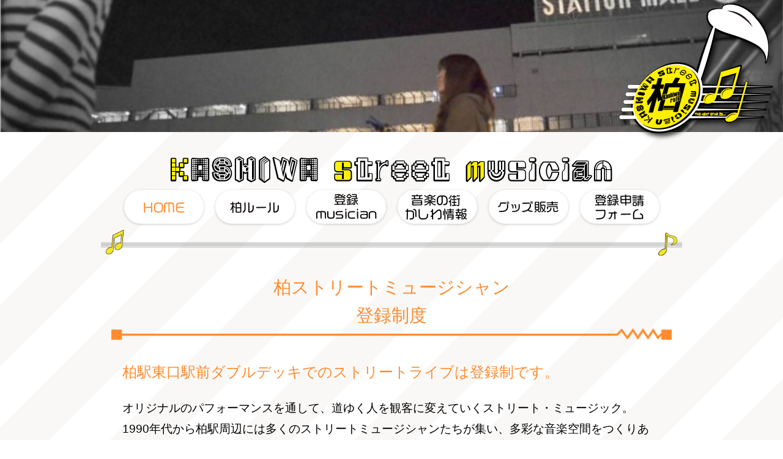

--- FILE ---
content_type: text/html
request_url: http://kashiwa-rule.com/index.html
body_size: 12150
content:
<!DOCTYPE html PUBLIC "-//W3C//DTD XHTML 1.0 Transitional//EN" "http://www.w3.org/TR/xhtml1/DTD/xhtml1-transitional.dtd">
<html xmlns="http://www.w3.org/1999/xhtml">
<head>
<meta http-equiv="Content-Type" content="text/html; charset=UTF-8" />
<title>柏ルールHOME</title>
<link href="kashiwa_rule.css" rel="stylesheet" type="text/css" />
<link href="musi.css" rel="stylesheet" type="text/css" />
<meta name="viewport" content="width=device-width, initial-scale=1.0">
<META NAME="description" CONTENT="柏駅東口駅前ダブルデッキでの路上ライブは登録制です。「柏ルール」の登録証を取得し、正々堂々と演奏しよう！">
<META NAME="keywords" CONTENT="柏,路上,ストリート,柏路上,柏ストリート,路上ライブ,ストリートライブ,登録,千葉県,柏市,柏ルール,ミュージシャン,路上ミュージシャン,ストリートミュージシャン,ストリート・ブレイカーズ,ブレイカーズ,ストブレ">
<meta name="copyright" content="Copyright©All Rights Reserved. STREET BREAKERS ">
<meta name="robots" content="INDEX, FOLLOW">
<!--ogp-->
<head prefix="og: http://ogp.me/ns#">
<meta property="og:title" content="柏ストリートミュージシャン登録制度/柏ルール/登録ミュージシャン紹介/音楽の街かしわの音楽情報/柏ルールオリジナルグッズ販売/登録申請" />
<meta name="twitter:card" content="summary_large_image" />
<meta name="twitter:site" content="@kashiwa_rule" />
<meta name="twitter:image" content="http://www.kashiwa-rule.com/images/ogp/ogp_twitter.jpg" />
<meta property="og:type" content="website" />
<meta property="og:url" content="http://www.kashiwa-rule.com" />
<meta property="og:image" content="http://www.kashiwa-rule.com/images/ogp/ogp_fb.jpg" />
<meta property="og:description" content="柏駅東口駅前ダブルデッキでの路上ライブは登録制です。登録証をもらって堂々と路上ライブ！" />

<!--Facebook用-->
<meta property="fb:app_id" content="1018497055007416" />
</head>

<body>
<div id="top">
  <div class="header_home">
    <div class="header_icon"> <img src="images/kashiwa_rule_icon.png" width="274" height="234" /> </div>
    <!--/header_icon--> 
  </div>
  <!--/header_home--> 
</div>
<!--/top-->
<div class="wrapper">
  <div class="flex-container">
    <div class="ksm_logo"><img src="images/ksm_logo.png" /></div>
  </div>
  <div class="flex-container">
    <div class="flex_navi_home"><a href="index.html"><img src="images/navi_home_over.png" width="130" height="55" /></a></div>
    <div class="flex_navi_rule"><a href="rule.html"><img src="images/navi_rule.png" width="130" height="55" /></a></div>
    <div class="flex_navi_musi"><a href="musi.html"><img src="images/navi_musi.png" width="130" height="55" /></a></div>
    <div class="flex_navi_links"><a href="links.html"><img src="images/navi_links.png" width="130" height="55" /></a></div>
    <div class="flex_navi_goods"><a href="goods.html"><img src="images/navi_goods.png" width="130" height="55" /></a></div>
    <div class="flex_navi_form"><a href="form.html"target="blank"><img src="images/navi_form.png" width="130" height="55" /></a></div>
  </div>
  <!--/flex-container-->
  
  <p><img src="images/kei.png" /></p>
  <div class="contents">
    <h1 class="home"> 柏ストリートミュージシャン<br />
      登録制度 </h1>
    <h2 class="home_high"> 柏駅東口駅前ダブルデッキでのストリートライブは登録制です。</h2>
    <p>オリジナルのパフォーマンスを通して、道ゆく人を観客に変えていくストリート・ミュージック。<br />
      1990年代から柏駅周辺には多くのストリートミュージシャンたちが集い、多彩な音楽空間をつくりあげてきました。<br />
      <br />
      彼らは柏の街を魅力的にしてくれる大切なパートナー。<br />
      <br />
      そんな想いから柏市では、柏駅東口駅前ダブルデッキをストリートミュージシャンたちの舞台と位置づけ、「ストリートミュージシャン登録制度」を通してその活動を応援しています。<br />
      <br />
      舞台はダブルデッキだけではありません。市内にはライブハウス・スタジオ・音楽スクールが多数あり、音楽イベントも盛りだくさん。ぜひこのサイトを通して「ストリートミュージシャン登録制度」と「音楽の街かしわ」の魅力を知ってください。あなたの活躍を待っています！ </p>
    <h2 class="home_high"> 登録ミュージシャンだけの特典も！</h2>
    <ol class="number">
      <li>アンプを使える路上ライブ(<a href="https://www.m-town-kashiwa.com/liveday/" target="_blank">柏まちかどライブDAY&#9654;</a>)などへの出演オファーをいたします</li>
      <li>当サイト「<a href="musi.html">登録musicianページ&#9654;</a>」にアーティスト情報を無料掲載いたします</li>
      
      <br />
    </ol>
    <hr />
	 <h2 class="home_high"> <span class="news">NEWS!</span><br />
      2024年７月２７日（土）・２８日（日）の２日間、柏駅周辺では柏まつりが予定されております。<br />
昨年は来場者数８０万人を数えた巨大イベントです。<br />
この２日間は、ダブルデッキ上も多くの人でごった返すのみならず、柏市ほかの公共団体がブース出展することで許可された演奏スポットが塞がれていることもあり、柏警察から通常の演奏活動は自粛してほしいと要請されております。<br />
何卒ご理解のうえ、柏まつり期間中の演奏自粛にご協力をよろしくお願い致します。</h2>

	<h2 class="home_high"> <span class="news">NEWS!</span><br />
      現在黄色いテープで示されている７か所の演奏スポットについて、2024年４月９日より法的に使用が許可されることになりました。<br />
つきましては、以下の演奏規定をあらためてお守りいただくようお願いいたします。</h2>
    <p>
	<ol class="number">
		<li>ダブルデッキのスカイプラザ側にある、下図において<span class="red">●</span>で示された場所での演奏が可能です。<br />
それ以外の場所で演奏している場合、登録者であっても警察が移動をお願いすることがあるのでご注意ください。</li><br />
		<img src="images/point02.png" alt="ダブルデッキでの演奏可能位置"/>
      <li>一組あたりの演奏時間は、おおむね３０分程度を目安に、譲り合って演奏してください。</li>
			<li>その他、<a href="rule.html">柏ルールページ&#9654;</a>に示されている規定を順守してください。</li>
    </ol>
	  


<br /></p>

<!--    
        <h2 class="home_high"> <span class="news">NEWS!</span><br />
      ダブルデッキでの演奏時間につきまして</h2>
    <p>まん延防止等重点措置が解除されましたので、演奏時間は1組あたり３０分とします。</p>
      <p>新型コロナウイルス感染症対策として「1組あたり15分までの演奏」をお願いしてきましたが、<span class="bold">まん延防止等重点措置が解除されましたので、演奏時間は1組あたり３０分とします。<br />
他に待機するミュージシャンがいない場合、「30分演奏→インターバル5分→30分演奏」のように、インターバル5分を挟んでいただければ続けて演奏していただける</span>ようになりました。<br /><br />
            新型コロナウイルス感染症対策についての詳細は「<a href="rule.html">柏ルールページ&#9654;</a>」をご覧ください。
<br /><br />
演奏者、観客の方々におかれましては新型コロナウイルス感染症拡大防止のためご理解、ご協力のほどよろしくお願いします。</p>

    </p>
-->
	<hr>
    <h2 class="home_high"> <span class="news">NEWS!</span><br />
      スマホが使えるようになりました！！</h2>
    <p>これまでたくさんのご要望がありました「アンプの使用」につきまして、柏市とストリート・ブレイカーズで度々協議してきました結果、条件付きで「スマートフォンの使用」が可能となりました。<br />
      詳細は「<a href="rule.html">柏ルールページ&#9654;</a>」をご覧ください。</p>
	<!--
    <h2 class="home_high"> <span class="news"></span><br />
      2021年4月1日より、登録料が変わります</h2>
    <p>現在登録事務手数料として、１組540円の登録料をお支払いただいておりますが、2021年度(2021年4月1日開始)より登録料を1,100円に変更させていただきます。<br />
      登録制度の運営維持のため何卒ご了承いただきますよう、宜しくお願いいたします。</p>
-->
    <hr />
    <div class="flex-container">
      <div class="linkbox">
        <div class="top_to_rule"><a href="rule.html"><img src="images/top_to_rule.png"width="324" height="320" /></a></div>
        <a href="rule.html"class="btn-sticky_home">必ずお読みください！<br />
        柏ルールについて&#9654;</a></div>
      <div class="linkbox">
        <div class="top_to_goods"><a href="goods.html"><img src="images/top_to_goods.png"width="324" height="320" /></a></div>
        <a href="goods.html"class="btn-sticky_home">柏ルール<br />
        オリジナルグッズ&#9654;</a></div>
      <div class="linkbox">
        <div class="top_to_links"><a href="links.html"><img src="images/top_to_links.png"width="324" height="320" /></a></div>
        <a href="links.html" class="btn-sticky_home">音楽の街かしわ<br />
        リンク集&#9654;</a></div>
      <div class="linkbox">
        <div class="top_to_musi"><a href="musi.html"><img src="images/top_to_musi.png"width="324" height="320" /></a></div>
        <a href="musi.html" class="btn-sticky_home">登録ミュージシャン<br />
        紹介ページ&#9654;</a></div>
    </div>
    <!--/flex-container--> 
    
  </div>
  <!--/contents--> 
  
</div>
<!--/wrapper-->

<div id="pagetop"> <a href="#top" ><img src="images/pagetop.png" /></a> </div>
<!--/pagetop-->
<div class="footer">
  <div class="flex-container">
    <div class="flex_navi_home"> <a href="index.html"><img src="images/navi_home_over.png" width="130" height="55" /> </a></div>
    <div class="flex_navi_rule"> <a href="rule.html"><img src="images/navi_rule.png" width="130" height="55" /> </a></div>
    <div class="flex_navi_musi"> <a href="musi.html"><img src="images/navi_musi.png" width="130" height="55" /> </a></div>
    <div class="flex_navi_links"> <a href="links.html"><img src="images/navi_links.png" width="130" height="55" /></a></div>
    <div class="flex_navi_goods"> <a href="goods.html"><img src="images/navi_goods.png" width="130" height="55" /></a></div>
    <div class="flex_navi_form"> <a href="form.html"target="blank"><img src="images/navi_form.png" width="130" height="55" /></a></div>
    <div class="copy">
      <p>&#169;STREET BREAKERS<br />
        supported by<br />
        柏市役所 中心市街地整備課 </p>
      <p><a href="https://twitter.com/kashiwa_rule" target="_blank"><img src="images/twitter.png"/></a></p>
    </div>
    <!--/copy-->
    
    <div class="ksm_logo">
      <p><img src="images/ksm_logo.png" /></p>
    </div>
    <!--/ksm_logo--> 
  </div>
  <!--/flex-container--> 
</div>
<!--/footer--> 

<script src="https://ajax.googleapis.com/ajax/libs/jquery/3.4.1/jquery.min.js"></script> 
<script type="text/javascript">
$('#pagetop').hide();
 $(window).scroll(function () {
  if ($(this).scrollTop() > 300) {
   $('#pagetop').fadeIn();
  } else {
   $('#pagetop').fadeOut();
  }
});

$('#pagetop').click(function () {
 $('body,html').animate({
  scrollTop: 0
 }, 700);
 return false;
});
</script>
</body>
</html>


--- FILE ---
content_type: text/css
request_url: http://kashiwa-rule.com/kashiwa_rule.css
body_size: 5973
content:
@charset "UTF-8";
body,div,dl,dt,dd,ul,ol,li,h1,h2,h3,h4,h5,h6,pre,form,fieldset,input,textarea,p,blockquote,th,td { 
	margin:0;
	padding:0;
}
table {
	border-collapse:collapse;
	border-spacing:0;
}
fieldset,img { 
	border:0;
}
caption,cite,code,dfn,em,strong,th,var {
	font-style:normal;
	font-weight:normal;
}
caption,th {
	text-align:left;
}
a {
	text-decoration: none;
	color: #FF8B2E;
}
img{
	width:100%;
	max-width: 100%;
	height: auto;
}
body{
	width: 100%;
	background-position: left top;
	height: 100%;
	margin: 0px;
	font-size: 2.5rem;
	-webkit-text-size-adjust: 100%;
	background-image: linear-gradient(-45deg, #f9f8f7 25%, #ffffff 25%, #ffffff 50%, #f9f8f7  50%, #f9f8f7 75%, #ffffff 75%, #ffffff);
	background-size: 200px 200px;
	text-decoration: none;
}

h1 {
	font-size: 1.8rem;
	margin-top: 3%;
	margin-bottom: 3%;
	line-height: 1.6em;
	font-weight: normal;
	text-align: center;
}
h2 {
	font-size: 1.5rem;
	font-weight: normal;
	line-height: 2em;
	text-align: left;
	padding-left: 2%;
	padding-right: 2%;
}
h3 {
	font-size: 1.5rem;
	font-weight: normal;
	line-height: 1.5em;
	text-align: left;
	margin-top: 5%;
	padding-left: 2%;
}
.header_home {
	position: relative;
	height: 30vh;
	background: url(images/home_header.jpg) center / cover;
}




.header_icon{
	height: 234px;
	width: 274px;
	float: right;
}


/*グローバルナビ*/

.flex-container {
	display: -webkit-box;
	display: flex;
	flex-diretion: row;
	text-align: center;
	justify-content: center;
	flex-wrap: wrap;
}
.flex_navi_home,.flex_navi_rule,.flex_navi_musi,.flex_navi_links,.flex_navi_goods,.flex_navi_form {
	width: 130px;
	background-color: #fff;
	border-radius: 3rem;
	box-shadow: 0 1px 4px rgba(0,0,0,.2);
	color: #000;
	display: inline-block;
	text-decoration: none;
	transition: 0.5s;
	margin: 1%;
	}

.flex_navi_home:hover {
	background-color: #FF8B2E
	}
.flex_navi_rule:hover {
	background-color: #00b9ab
	}
.flex_navi_musi:hover {
	background-color: #b873ff
	}
.flex_navi_links:hover {
	background-color: #1794ff
	}
.flex_navi_goods:hover {
	background-color: #ff8caa
	}
.flex_navi_form:hover {
	background-color: #9bd000
	}
.ksm_logo {
	clear: both;
	position: relative;
	margin-top: -5%;
}
footer .ksm_logo {
	margin-top: 0%;
}
/*グローバルナビ*/


	
.top_to_rule,.top_to_musi,.top_to_goods,.top_to_links {
	margin: 20px;

}







#pagetop {
	width: 13rem;
	margin-right: auto;
	margin-left: auto;
	overflow: visible;
}
#pagetop img {
	display: block;
	transition-duration: 0.5s;
}
#pagetop img:hover {
	transform: scale(0.8);
	transition-duration: 0.5s;
}

/*====================
スマホを基本設計にする
 - 〜479px：スマートフォン縦
 - 480px〜599px：スマートフォン横
 - 600px〜1279px：小型PC
 - 1280px〜：大型PC
====================*/
.contents{
	text-align: left;
	font-size: 1.2rem;
	margin: 1.8%;
}
.contents p{
	text-align: left;
	padding: 2%;
}
.wrapper {
	font-family: "メイリオ", Meiryo, "ヒラギノ角ゴ Pro W3", "Hiragino Kaku Gothic Pro", sans-serif;
	width: 90%;
	text-align: center;
	padding: 5%;
	margin: auto;
	overflow: hidden;
}
.musician_images {
	width: 50%;

}

 
/* 〜479px：SP縦
------------------------------ */
@media screen and (max-width:479px) {
.contents {
	font-size: 0.9rem;
	line-height: 1.8em;
	margin: 1%;
}

.flex_navi_home,
.flex_navi_rule,
.flex_navi_musi,
.flex_navi_links,
.flex_navi_goods,
.flex_navi_form
{
	width: 30%;
}
h1{
	font-size: 1.2rem;
	font-weight: bold;
}
h2{
	font-size: 1rem;
	font-weight: bold;
}
h3{
	font-size:1rem;
	font-weight:bold;
}
.musician_images {
	width: 85%;
	
}
}

/* 480px〜599px：SP横
------------------------------ */
@media screen and (min-width:480px) and (max-width:599px) {

.contents {
	font-size: 0.9rem;
	line-height: 1.8em;
	margin: 1%;
}


h1{
	font-size: 1.2rem;
	font-weight: bold;
}
h2{
	font-size: 1rem;
	font-weight: bold;
}
h3{
	font-size:1rem;
	font-weight:bold;
}
.musician_images {
	width: 85%;
	
}
}
 
 
 /* 600px〜999px：小型PC
------------------------------ */
@media screen and (min-width:600px) and (max-width:999px) {
.contents {
	font-size: 1.2rem;
	line-height: 1.8em;
}
.musician_images {
	width: 70%;
	
}


}
 
 
/* 1000px〜1279px：小型PC
------------------------------ */
@media screen and (min-width:1000px) and (max-width:1279px) {
.contents {
	font-size: 1.2rem;
	line-height: 1.8em;
}
.wrapper{
	width:950px;
}
}
 
/* 1280px〜：大型PC
------------------------------ */
@media screen and (min-width:1280px) {
.contents {
	font-size: 1.2rem;
	line-height: 1.8em;
}
.wrapper{
	width:950px;
}
}
 
/* ------------------------------ */


.footer {
	background-color: #999;
	padding-top: 1%;
}

.home{
	background-image: url(images/ub_home.png);
	background-repeat: no-repeat;
	background-size: contain;
	background-position: center bottom;
	color: #FF8B2E;
	padding-bottom: 2%;
}
.home_high{
	color: #FF8B2E;
}
.linkbox{
	width: 324px;
	margin: 20px;
	text-align: center;
}

/*ボタン*/

.btn-sticky_home {
	display: inline-block;
	text-decoration: none;/*左線*/
	color: #00b9ab;/*文字色*/
	box-shadow: 0px 3px 4px rgba(0, 0, 0, 0.29);
	font-size: 105%;
	background-color: #FAFAFA;
	border-left-width: 0.7em;
	border-left-style: solid;
	border-left-color: #ff8b2e;
	padding-top: 0.5em;
	padding-right: 1em;
	padding-bottom: 0.5em;
	padding-left: 1em;
	font-weight: bold;
	margin-left: -0.3em;
	width: 11em;

}
.btn-sticky_home:hover {
  box-shadow: inset 0 0 2px rgba(128, 128, 128, 0.1);
  transform: translateY(2px);
}
.under {
  background:linear-gradient(transparent 70%, #FFF001 70%);
}
.snsicon {
	margin: 3.2%;
	width: 12%;
}
.copy {
	height: 100%;
	clear: both;
	width: 100%;
	font-size: 1.3rem;
	color: #FFF001;
	text-align: center;
	margin-bottom: 2rem;
}
.copy img {
	width: 3rem;
	margin: 3.2%;

}
.kei_onpu {
	background-image: url(images/kei.png);
}
.news {
	font-weight: bold;
	color: #F60;
	margin-bottom: -1em;
	margin-top: 1em;
}
.bold {
	font-weight: bold;
}
.red{
	color:red;
}

--- FILE ---
content_type: text/css
request_url: http://kashiwa-rule.com/musi.css
body_size: 2119
content:
@charset "UTF-8";
.header_musi {
	position: relative;
	height: 30vh;
	background: url(images/musi_header.jpg) center / cover;
}
.musi{
	background-image: url(images/ub_musi.png);
	background-repeat: no-repeat;
	background-size: contain;
	background-position: center bottom;
	color: #b873ff;
	padding-bottom: 2%;
}
.musi_high{
	color: #b873ff;
}.number {
	padding: 0;
	list-style: none;
	counter-reset: yourDefinition;
	margin-left: 2em;
}
.number li {
	padding-left: 2em;
	margin-top: 3%;
	text-indent: -2em;
}
.number li:before {
	counter-increment: yourDefinition;
	content: counter(yourDefinition);
	display: inline-block;
	width: 1.7rem;
	height: 1.7rem;
	text-align: center;
	color: white;
	font-weight: bold;
	font-family: helvetica;
	text-indent: 0rem;
	background: #ff8b2e;
	border-radius: 100%;
	font-size: 1.5rem;
	margin-right:0.7rem;
}
.btn-sticky_musi {
	display: inline-block;
	text-decoration: none;/*左線*/
	color: #b873ff;/*文字色*/
	box-shadow: 0px 3px 4px rgba(0, 0, 0, 0.29);
	font-size: 105%;
	background-color: #FAFAFA;
	border-left-width: 0.7em;
	border-left-style: solid;
	border-left-color: #ff8b2e;
	padding-top: 0.5em;
	padding-right: 1em;
	padding-bottom: 0.5em;
	padding-left: 1em;
	font-weight: bold;
	margin-left: -0.3em;
}
.btn-sticky_musi:hover {
  box-shadow: inset 0 0 2px rgba(128, 128, 128, 0.1);
  transform: translateY(2px);
}
.musician {
	width: 90%;
	border: 0.15rem solid #B873FF;
	display: inline-block;
	text-align: left;
	display: -webkit-box;
	display: flex;
	flex-diretion: row;
	text-align: center;
	justify-content: center;
	flex-wrap: wrap;
	background-color: #FFF;
	border-radius: 2rem;
	padding-top: 5%;
	padding-right: 3%;
	padding-bottom: 5%;
	padding-left: 3%;
	margin-bottom: 3%;
	margin-top: 3%;
}
.musician_name {
	float: none;
	font-size: 120%;
	color: #B873FF;
	width: 100%;
	line-height: 1.8em;
}
.musician_images a {
}

.name_high {
	font-size: 130%;
	font-weight: bold;
	letter-spacing: 0.5em;
	color: #666;
	margin-bottom: 2%;
	line-height: 1.5em;
}


.text_intro {
	width: 100%;
	font-size: 90%;
	color: #666;
	margin-left: 3%;
	text-align: left;
}
